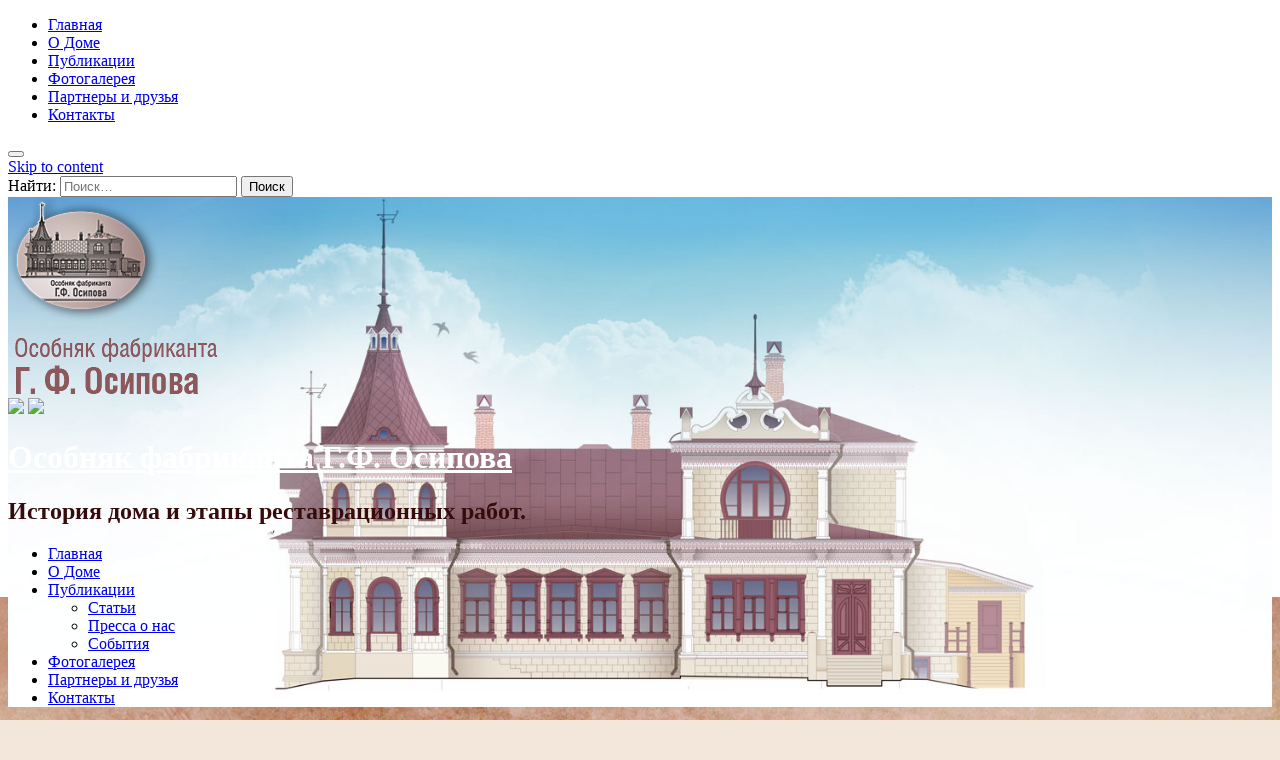

--- FILE ---
content_type: text/html; charset=UTF-8
request_url: http://domosipova.ru/page/4/
body_size: 56494
content:
<!DOCTYPE html>
<html lang="ru-RU">
<head>
<meta charset="UTF-8">
<meta name="viewport" content="width=device-width, initial-scale=1">
<link rel="profile" href="http://gmpg.org/xfn/11">
<link rel="pingback" href="http://domosipova.ru/xmlrpc.php">

<title>Особняк фабриканта  Г.Ф. Осипова &#8212; Страница 4 &#8212; История дома и этапы реставрационных работ.</title>

	<style type="text/css">
		#fancybox-close{right:-15px;top:-15px}
		div#fancybox-content{border-color:#FFFFFF}
				div#fancybox-outer{background-color:#FFFFFF}
			</style>

	<link rel="alternate" type="application/rss+xml" title="Особняк фабриканта  Г.Ф. Осипова &raquo; Лента" href="http://domosipova.ru/feed/" />
<link rel="alternate" type="application/rss+xml" title="Особняк фабриканта  Г.Ф. Осипова &raquo; Лента комментариев" href="http://domosipova.ru/comments/feed/" />
		<script type="text/javascript">
			window._wpemojiSettings = {"baseUrl":"https:\/\/s.w.org\/images\/core\/emoji\/72x72\/","ext":".png","source":{"concatemoji":"http:\/\/domosipova.ru\/wp-includes\/js\/wp-emoji-release.min.js?ver=4.5.32"}};
			!function(e,o,t){var a,n,r;function i(e){var t=o.createElement("script");t.src=e,t.type="text/javascript",o.getElementsByTagName("head")[0].appendChild(t)}for(r=Array("simple","flag","unicode8","diversity"),t.supports={everything:!0,everythingExceptFlag:!0},n=0;n<r.length;n++)t.supports[r[n]]=function(e){var t,a,n=o.createElement("canvas"),r=n.getContext&&n.getContext("2d"),i=String.fromCharCode;if(!r||!r.fillText)return!1;switch(r.textBaseline="top",r.font="600 32px Arial",e){case"flag":return r.fillText(i(55356,56806,55356,56826),0,0),3e3<n.toDataURL().length;case"diversity":return r.fillText(i(55356,57221),0,0),a=(t=r.getImageData(16,16,1,1).data)[0]+","+t[1]+","+t[2]+","+t[3],r.fillText(i(55356,57221,55356,57343),0,0),a!=(t=r.getImageData(16,16,1,1).data)[0]+","+t[1]+","+t[2]+","+t[3];case"simple":return r.fillText(i(55357,56835),0,0),0!==r.getImageData(16,16,1,1).data[0];case"unicode8":return r.fillText(i(55356,57135),0,0),0!==r.getImageData(16,16,1,1).data[0]}return!1}(r[n]),t.supports.everything=t.supports.everything&&t.supports[r[n]],"flag"!==r[n]&&(t.supports.everythingExceptFlag=t.supports.everythingExceptFlag&&t.supports[r[n]]);t.supports.everythingExceptFlag=t.supports.everythingExceptFlag&&!t.supports.flag,t.DOMReady=!1,t.readyCallback=function(){t.DOMReady=!0},t.supports.everything||(a=function(){t.readyCallback()},o.addEventListener?(o.addEventListener("DOMContentLoaded",a,!1),e.addEventListener("load",a,!1)):(e.attachEvent("onload",a),o.attachEvent("onreadystatechange",function(){"complete"===o.readyState&&t.readyCallback()})),(a=t.source||{}).concatemoji?i(a.concatemoji):a.wpemoji&&a.twemoji&&(i(a.twemoji),i(a.wpemoji)))}(window,document,window._wpemojiSettings);
		</script>
		<style type="text/css">
img.wp-smiley,
img.emoji {
	display: inline !important;
	border: none !important;
	box-shadow: none !important;
	height: 1em !important;
	width: 1em !important;
	margin: 0 .07em !important;
	vertical-align: -0.1em !important;
	background: none !important;
	padding: 0 !important;
}
</style>
<link rel='stylesheet' id='social-likes-classic-css'  href='http://domosipova.ru/wp-content/plugins/easy-vkontakte-connect/css/social-likes_classic.css?ver=4.5.32' type='text/css' media='all' />
<link rel='stylesheet' id='contact-form-7-css'  href='http://domosipova.ru/wp-content/plugins/contact-form-7/includes/css/styles.css?ver=4.3.1' type='text/css' media='all' />
<link rel='stylesheet' id='fancybox-css'  href='http://domosipova.ru/wp-content/plugins/fancybox-for-wordpress/fancybox/fancybox.css?ver=4.5.32' type='text/css' media='all' />
<link rel='stylesheet' id='bwg_frontend-css'  href='http://domosipova.ru/wp-content/plugins/photo-gallery/css/bwg_frontend.css?ver=1.3.13' type='text/css' media='all' />
<link rel='stylesheet' id='bwg_sumoselect-css'  href='http://domosipova.ru/wp-content/plugins/photo-gallery/css/sumoselect.css?ver=1.3.13' type='text/css' media='all' />
<link rel='stylesheet' id='bwg_font-awesome-css'  href='http://domosipova.ru/wp-content/plugins/photo-gallery/css/font-awesome/font-awesome.css?ver=4.6.3' type='text/css' media='all' />
<link rel='stylesheet' id='bwg_mCustomScrollbar-css'  href='http://domosipova.ru/wp-content/plugins/photo-gallery/css/jquery.mCustomScrollbar.css?ver=1.3.13' type='text/css' media='all' />
<link rel='stylesheet' id='evc-share-style-css'  href='http://domosipova.ru/wp-content/plugins/easy-vkontakte-connect/css/style-share.css?ver=4.5.32' type='text/css' media='all' />
<link rel='stylesheet' id='dashicons-css'  href='http://domosipova.ru/wp-includes/css/dashicons.min.css?ver=4.5.32' type='text/css' media='all' />
<link rel='stylesheet' id='freak-style-css'  href='http://domosipova.ru/wp-content/themes/freak/style.css?ver=4.5.32' type='text/css' media='all' />
<link rel='stylesheet' id='freak-title-font-css'  href='//fonts.googleapis.com/css?family=Bitter%3A100%2C300%2C400%2C700&#038;ver=4.5.32' type='text/css' media='all' />
<link rel='stylesheet' id='freak-body-font-css'  href='//fonts.googleapis.com/css?family=Roboto+Slab%3A100%2C300%2C400%2C700&#038;ver=4.5.32' type='text/css' media='all' />
<link rel='stylesheet' id='freak-fontawesome-style-css'  href='http://domosipova.ru/wp-content/themes/freak/assets/font-awesome/css/font-awesome.min.css?ver=4.5.32' type='text/css' media='all' />
<link rel='stylesheet' id='freak-nivo-style-css'  href='http://domosipova.ru/wp-content/themes/freak/assets/css/nivo-slider.css?ver=4.5.32' type='text/css' media='all' />
<link rel='stylesheet' id='freak-nivo-skin-style-css'  href='http://domosipova.ru/wp-content/themes/freak/assets/css/nivo-default/default.css?ver=4.5.32' type='text/css' media='all' />
<link rel='stylesheet' id='freak-bootstrap-style-css'  href='http://domosipova.ru/wp-content/themes/freak/assets/bootstrap/css/bootstrap.min.css?ver=4.5.32' type='text/css' media='all' />
<link rel='stylesheet' id='freak-hover-style-css'  href='http://domosipova.ru/wp-content/themes/freak/assets/css/hover.min.css?ver=4.5.32' type='text/css' media='all' />
<link rel='stylesheet' id='freak-slicknav-css'  href='http://domosipova.ru/wp-content/themes/freak/assets/css/slicknav.css?ver=4.5.32' type='text/css' media='all' />
<link rel='stylesheet' id='freak-fleximage-style-css'  href='http://domosipova.ru/wp-content/themes/freak/assets/css/jquery.flex-images.css?ver=4.5.32' type='text/css' media='all' />
<link rel='stylesheet' id='freak-main-theme-style-css'  href='http://domosipova.ru/wp-content/themes/freak/assets/css/main.css?ver=4.5.32' type='text/css' media='all' />
<link rel='stylesheet' id='__EPYT__style-css'  href='http://domosipova.ru/wp-content/plugins/youtube-embed-plus/styles/ytprefs.min.css?ver=13.2.0.1' type='text/css' media='all' />
<style id='__EPYT__style-inline-css' type='text/css'>

                .epyt-gallery-thumb {
                        width: 33.333%;
                }
                
</style>
<link rel='stylesheet' id='jetpack_css-css'  href='http://domosipova.ru/wp-content/plugins/jetpack/css/jetpack.css?ver=4.1.4' type='text/css' media='all' />
<link rel='stylesheet' id='easymedia_styles-css'  href='http://domosipova.ru/wp-content/plugins/easy-media-gallery/css/frontend.css?ver=4.5.32' type='text/css' media='all' />
<script type='text/javascript' src='http://domosipova.ru/wp-includes/js/jquery/jquery.js?ver=1.12.4'></script>
<script type='text/javascript' src='http://domosipova.ru/wp-includes/js/jquery/jquery-migrate.min.js?ver=1.4.1'></script>
<script type='text/javascript' src='http://domosipova.ru/wp-content/plugins/easy-vkontakte-connect/js/jquery.cookie.js'></script>
<script type='text/javascript' src='http://domosipova.ru/wp-content/plugins/fancybox-for-wordpress/fancybox/jquery.fancybox.js?ver=1.3.4'></script>
<script type='text/javascript' src='http://domosipova.ru/wp-content/plugins/fancybox-for-wordpress/js/jquery.mousewheel.3.0.4.pack.js?ver=3.0.4'></script>
<script type='text/javascript' src='http://domosipova.ru/wp-content/plugins/photo-gallery/js/bwg_frontend.js?ver=1.3.13'></script>
<script type='text/javascript'>
/* <![CDATA[ */
var bwg_objectsL10n = {"bwg_select_tag":"Select Tag."};
/* ]]> */
</script>
<script type='text/javascript' src='http://domosipova.ru/wp-content/plugins/photo-gallery/js/jquery.sumoselect.min.js?ver=1.3.13'></script>
<script type='text/javascript' src='http://domosipova.ru/wp-content/plugins/photo-gallery/js/jquery.mobile.js?ver=1.3.13'></script>
<script type='text/javascript' src='http://domosipova.ru/wp-content/plugins/photo-gallery/js/jquery.mCustomScrollbar.concat.min.js?ver=1.3.13'></script>
<script type='text/javascript' src='http://domosipova.ru/wp-content/plugins/photo-gallery/js/jquery.fullscreen-0.4.1.js?ver=0.4.1'></script>
<script type='text/javascript'>
/* <![CDATA[ */
var bwg_objectL10n = {"bwg_field_required":"field is required.","bwg_mail_validation":"\u042d\u0442\u043e \u043d\u0435\u043f\u0440\u0430\u0432\u0438\u043b\u044c\u043d\u044b\u0439 \u0430\u0434\u0440\u0435\u0441 \u044d\u043b\u0435\u043a\u0442\u0440\u043e\u043d\u043d\u043e\u0439 \u043f\u043e\u0447\u0442\u044b.","bwg_search_result":"\u041f\u043e \u0432\u0430\u0448\u0435\u043c\u0443 \u043f\u043e\u0438\u0441\u043a\u0443 \u0438\u0437\u043e\u0431\u0440\u0430\u0436\u0435\u043d\u0438\u0439 \u043d\u0435 \u043d\u0430\u0439\u0434\u0435\u043d\u043e"};
/* ]]> */
</script>
<script type='text/javascript' src='http://domosipova.ru/wp-content/plugins/photo-gallery/js/bwg_gallery_box.js?ver=1.3.13'></script>
<script type='text/javascript' src='http://domosipova.ru/wp-content/themes/freak/js/external.js?ver=4.5.32'></script>
<script type='text/javascript'>
/* <![CDATA[ */
var _EPYT_ = {"ajaxurl":"http:\/\/domosipova.ru\/wp-admin\/admin-ajax.php","security":"a6854c21e1","gallery_scrolloffset":"20","eppathtoscripts":"http:\/\/domosipova.ru\/wp-content\/plugins\/youtube-embed-plus\/scripts\/","eppath":"http:\/\/domosipova.ru\/wp-content\/plugins\/youtube-embed-plus\/","epresponsiveselector":"[\"iframe.__youtube_prefs__\",\"iframe[src*='youtube.com']\",\"iframe[src*='youtube-nocookie.com']\",\"iframe[data-ep-src*='youtube.com']\",\"iframe[data-ep-src*='youtube-nocookie.com']\",\"iframe[data-ep-gallerysrc*='youtube.com']\"]","epdovol":"1","version":"13.2.0.1","evselector":"iframe.__youtube_prefs__[src], iframe[src*=\"youtube.com\/embed\/\"], iframe[src*=\"youtube-nocookie.com\/embed\/\"]","ajax_compat":"","ytapi_load":"light","stopMobileBuffer":"1","vi_active":"","vi_js_posttypes":[]};
/* ]]> */
</script>
<script type='text/javascript' src='http://domosipova.ru/wp-content/plugins/youtube-embed-plus/scripts/ytprefs.min.js?ver=13.2.0.1'></script>
<link rel='https://api.w.org/' href='http://domosipova.ru/wp-json/' />
<link rel="EditURI" type="application/rsd+xml" title="RSD" href="http://domosipova.ru/xmlrpc.php?rsd" />
<link rel="wlwmanifest" type="application/wlwmanifest+xml" href="http://domosipova.ru/wp-includes/wlwmanifest.xml" /> 
<meta name="generator" content="WordPress 4.5.32" />
<link rel='shortlink' href='http://wp.me/74CHc' />

<!-- Fancybox for WordPress -->
<script type="text/javascript">
jQuery(function(){

jQuery.fn.getTitle = function() { // Copy the title of every IMG tag and add it to its parent A so that fancybox can show titles
	var arr = jQuery("a.fancybox");
	jQuery.each(arr, function() {
		var title = jQuery(this).children("img").attr("title");
		jQuery(this).attr('title',title);
	})
}

// Supported file extensions
var thumbnails = jQuery("a:has(img)").not(".nolightbox").filter( function() { return /\.(jpe?g|png|gif|bmp)$/i.test(jQuery(this).attr('href')) });

thumbnails.addClass("fancybox").attr("rel","fancybox").getTitle();
jQuery("a.fancybox").fancybox({
	'cyclic': false,
	'autoScale': true,
	'padding': 5,
	'opacity': true,
	'speedIn': 500,
	'speedOut': 500,
	'changeSpeed': 300,
	'overlayShow': true,
	'overlayOpacity': "0.3",
	'overlayColor': "#666666",
	'titleShow': true,
	'titlePosition': 'over',
	'enableEscapeButton': true,
	'showCloseButton': true,
	'showNavArrows': true,
	'hideOnOverlayClick': true,
	'hideOnContentClick': false,
	'width': 560,
	'height': 340,
	'transitionIn': "elastic",
	'transitionOut': "elastic",
	'centerOnScroll': true
});


})
</script>
<!-- END Fancybox for WordPress -->
<!-- <meta name="NextGEN" version="2.1.50" /> -->

<link rel='dns-prefetch' href='//v0.wordpress.com'>
<style type='text/css'>img#wpstats{display:none}</style><style id='custom-css-mods'>#masthead #site-logo img { transform-origin: left; }#masthead h1.site-title a { color: #ffffff; }#masthead h2.site-description { color: #350b0b; }#masthead { background-attachment: scroll;}#masthead #site-logo img { transform: scale(2); -webkit-transform: scale(2); -moz-transform: scale(2); -ms-transform: scale(2); }</style><link rel="stylesheet" type="text/css" media="screen,projection" href="http://domosipova.ru/wp-content/plugins/easy-media-gallery/css/styles/mediabox/Light.css" />

<!-- Easy Media Gallery Lite START (version 1.3.167)-->       
    
    <script type="text/javascript">
	/*<![CDATA[*/
	/* Easy Media Gallery */
    jQuery(document).ready(function($) {	
		var add = "easymedia";
jQuery('.da-thumbs a[rel!="easymedia"]').attr('rel', function (i, old) {
    return old ? old + ' ' + add : add; });		
    });
    /*]]>*/</script>

    <!--[if lt IE 9]>
<script src="http://domosipova.ru/wp-content/plugins/easy-media-gallery/includes/js/func/html5.js" type="text/javascript"></script>
<![endif]-->  


<!-- Easy Media Gallery Lite  END  -->   
    
		<style>
	#masthead {
			background-image: url(http://domosipova.ru/wp-content/uploads/2016/10/01_domosipova.jpg);
			background-size: cover;
			background-position-x: center;
			background-repeat: no-repeat;
		}
	</style>	
	<style type="text/css" id="custom-background-css">
body.custom-background { background-color: #f3e6db; background-image: url('http://domosipova.ru/wp-content/uploads/2016/10/fon33.jpg'); background-repeat: no-repeat; background-position: top center; background-attachment: scroll; }
</style>

<!-- Jetpack Open Graph Tags -->
<meta property="og:type" content="website" />
<meta property="og:title" content="Особняк фабриканта  Г.Ф. Осипова" />
<meta property="og:description" content="История дома и этапы реставрационных работ." />
<meta property="og:url" content="http://domosipova.ru/" />
<meta property="og:site_name" content="Особняк фабриканта  Г.Ф. Осипова" />
<meta property="og:image" content="https://s0.wp.com/i/blank.jpg" />
<meta property="og:locale" content="ru_RU" />
<style type="text/css">
    #overlay-sidebar {
      width: 380px;
      margin: 0 0 0 -190px;
    }
    #slide-sidebar {
      width: 380px;
      right:-423px; // width + 43px
      bottom: 20px;
    }
  </style><script type="text/javascript">
    var VKWidgetsGroup = [];
    var VKWidgetsComments = [];
    var VKWidgetsPolls = [];
    var VKWidgetsSubscribe = [];
    var VKWidgetsContactUs = [];
    var VKWidgets = [];
    
    var vkUnLock = [];
    var subscribeCookieExpires = 1;
    
    if (typeof ajaxurl == "undefined")
      ajaxurl = "http://domosipova.ru/wp-admin/admin-ajax.php";
  
    oTimeout = 5000;
    oScreens = 0.75;
    oCookieExpires = 365;
    oAction = "timeout";
    oSensitivity = 20;
    oTop = "40px";

    sTimeout = 5000;
    sScreens = 0.75;
    sCookieExpires = 365;
    sAction = "scroll";
    sSensitivity = 20;
    sSpeed = 800;
        
  </script><script type="text/javascript">evc_post_id = false; </script><link rel='stylesheet' id='glg-photobox-style-css'  href='http://domosipova.ru/wp-content/plugins/gallery-lightbox-slider/css/photobox/photobox.css?ver=1.0.0.29' type='text/css' media='' />
<link rel='stylesheet' id='icp-carousel-theme-css'  href='http://domosipova.ru/wp-content/plugins/image-carousel/css/jquery.bxslider.css?ver=1.0.0.21' type='text/css' media='' />
</head>

<body class="home blog paged custom-background paged-4">


<nav id="mobile-static-menu">
	<div class="menu"><ul><li ><a href="http://domosipova.ru/">Главная</a></li><li class="page_item page-item-12"><a href="http://domosipova.ru/o-dome/">О Доме</a></li><li class="page_item page-item-14"><a href="http://domosipova.ru/publikacii/">Публикации</a></li><li class="page_item page-item-18"><a href="http://domosipova.ru/fotogalereya/">Фотогалерея</a></li><li class="page_item page-item-20"><a href="http://domosipova.ru/partnery/">Партнеры и друзья</a></li><li class="page_item page-item-22"><a href="http://domosipova.ru/contact/">Контакты</a></li></ul></div>
</nav>

	<button class="mobile-toggle-button"><i class="fa fa-bars"></i></button>
<div id="page" class="hfeed site">
	<a class="skip-link screen-reader-text" href="#content">Skip to content</a>
	<div id="jumbosearch">
		<span class="fa fa-remove closeicon"></span>
		<div class="form">
			<form role="search" method="get" class="search-form" action="http://domosipova.ru/">
				<label>
					<span class="screen-reader-text">Найти:</span>
					<input type="search" class="search-field" placeholder="Поиск&hellip;" value="" name="s" />
				</label>
				<input type="submit" class="search-submit" value="Поиск" />
			</form>		</div>
	</div>	
	
	
	

	<header id="masthead" class="site-header header-medium search-disabled" role="banner" >
		<div class="layer">
			<div class="container">
			



                                <div class="site-branding">
										<div class="site-logosss">
						<a href="http://domosipova.ru/"><img src="http://domosipova.ru/wp-content/uploads/2016/10/logotip.png"></a>
					</div>


<div class="social-icons">
						<a href="https://www.facebook.com/login.php?next=https%3A%2F%2Fwww.facebook.com%2Fgroups%2F186127108400162%2F"><img src="http://domosipova.ru/wp-content/themes/freak/assets/social/facebook.png"></i></a>
		<a href="https://vk.com/public109134333"><img src="http://domosipova.ru/wp-content/themes/freak/assets/social/twitter.png"></i></a>
		 
				</div>


										<div id="text-title-desc">
					<h1 class="site-title title-font"><a href="http://domosipova.ru/" rel="home">Особняк фабриканта  Г.Ф. Осипова</a></h1>
					<h2 class="site-description">История дома и этапы реставрационных работ.</h2>
					</div>
				</div>	
				
				
				
					
			</div>	<!--container-->
			
			<div id="top-bar">
				<div class="container">
					<nav id="top-menu">
						<div class="menu-mainmenu-container"><ul id="menu-mainmenu" class="menu"><li id="menu-item-239" class="menu-item menu-item-type-custom menu-item-object-custom current-menu-item menu-item-home menu-item-239"><a href="http://domosipova.ru/">Главная</a></li>
<li id="menu-item-115" class="menu-item menu-item-type-post_type menu-item-object-page menu-item-115"><a href="http://domosipova.ru/o-dome/">О Доме</a></li>
<li id="menu-item-112" class="menu-item menu-item-type-post_type menu-item-object-page menu-item-has-children menu-item-112"><a href="http://domosipova.ru/publikacii/">Публикации</a>
<ul class="sub-menu">
	<li id="menu-item-124" class="menu-item menu-item-type-taxonomy menu-item-object-category menu-item-124"><a href="http://domosipova.ru/category/stati/">Статьи</a></li>
	<li id="menu-item-123" class="menu-item menu-item-type-taxonomy menu-item-object-category menu-item-123"><a href="http://domosipova.ru/category/pressa-o-nas/">Пресса о нас</a></li>
	<li id="menu-item-116" class="menu-item menu-item-type-taxonomy menu-item-object-category menu-item-116"><a href="http://domosipova.ru/category/sobutia/">События</a></li>
</ul>
</li>
<li id="menu-item-111" class="menu-item menu-item-type-post_type menu-item-object-page menu-item-111"><a href="http://domosipova.ru/fotogalereya/">Фотогалерея</a></li>
<li id="menu-item-110" class="menu-item menu-item-type-post_type menu-item-object-page menu-item-110"><a href="http://domosipova.ru/partnery/">Партнеры и друзья</a></li>
<li id="menu-item-109" class="menu-item menu-item-type-post_type menu-item-object-page menu-item-109"><a href="http://domosipova.ru/contact/">Контакты</a></li>
</ul></div>					</nav>
				</div>
			</div>
		</div>	
<link href='https://fonts.googleapis.com/css?family=Press+Start+2P&subset=latin,cyrillic' rel='stylesheet' type='text/css'>

	</header><!-- #masthead -->
	
	
		   		
	<div class="mega-container" >
			
		<div id="content" class="site-content container">
	<div id="primary" class="content-areas col-md-12">
		<main id="main" class="site-main" role="main">

		
						
				
<article id="post-6153" class="col-md-12 col-sm-12 grid freak post-6153 post type-post status-publish format-standard has-post-thumbnail hentry category-stati tag-dnevnik-restavratsii">

		<div class="featured-thumb col-md-5 col-sm-4">
				
				<a href="http://domosipova.ru/zakonchili-shtukaturit/" title="Закончили штукатурить."><img width="542" height="410" src="http://domosipova.ru/wp-content/uploads/2024/10/IMG_6750-542x410.jpg" class="attachment-freak-thumb size-freak-thumb wp-post-image" alt="IMG_6750" /></a>
						<div class="postedon">
				<div class="date">Окт 4</div>
				<div class="author"><a href="http://domosipova.ru/author/admin/" title="Записи admin" rel="author">admin</a></div>
			</div>	
		</div><!--.featured-thumb-->
			
		<div class="out-thumb col-md-7 col-sm-8">
			<header class="entry-header">
				<h1 class="entry-title title-font"><a class="hvr-underline-reveal" href="http://domosipova.ru/zakonchili-shtukaturit/" rel="bookmark">Закончили штукатурить.</a></h1>
				<span class="entry-excerpt"><p>Вот и завершили всё запланированное (на этот год) по оштукатуриванию стен.  Башню пока трогать не стали, с ней нужны ещё работы.  По периметру башню опоясывал ещё балкон, утраченный предположительно в 30х годах. Но в земле был обнаружен его фундамент. Так что поэтому ещё предстоят отдельные работы. На данный момент идёт вычинка цоколя. Реставрируются выкрошенные участки&#8230;</p>
</span>
				<span class="readmore"><a class="hvr-underline-from-center" href="http://domosipova.ru/zakonchili-shtukaturit/">Подробнее...</a></span>
			</header><!-- .entry-header -->
		</div><!--.out-thumb-->
			
		
		
</article><!-- #post-## -->
			
				
<article id="post-6135" class="col-md-12 col-sm-12 grid freak post-6135 post type-post status-publish format-standard has-post-thumbnail hentry category-stati tag-dnevnik-restavratsii">

		<div class="featured-thumb col-md-5 col-sm-4">
				
				<a href="http://domosipova.ru/6135-2/" title=""><img width="542" height="410" src="http://domosipova.ru/wp-content/uploads/image_carousel_thumbs/IMG_6731-542x410-qtk6aurij3mbgtj7v7yb0psdcmdcblhyqa6qy1sdhg.jpg" class="attachment-freak-thumb size-freak-thumb wp-post-image" alt="IMG_6731" /></a>
						<div class="postedon">
				<div class="date">Сен 6</div>
				<div class="author"><a href="http://domosipova.ru/author/admin/" title="Записи admin" rel="author">admin</a></div>
			</div>	
		</div><!--.featured-thumb-->
			
		<div class="out-thumb col-md-7 col-sm-8">
			<header class="entry-header">
				<h1 class="entry-title title-font"><a class="hvr-underline-reveal" href="http://domosipova.ru/6135-2/" rel="bookmark"></a></h1>
				<span class="entry-excerpt"><p>Последние дни лета выдались сухими и тёплыми, что способствует оштукатуриванию. Уже осталось не так много, всего несколько стен на заднем дворе. Там много окон, а значит меньше площади и быстрее продвигается работа. Хочется успеть до начала осенних дождей&#8230; И немного видео&#8230;</p>
</span>
				<span class="readmore"><a class="hvr-underline-from-center" href="http://domosipova.ru/6135-2/">Подробнее...</a></span>
			</header><!-- .entry-header -->
		</div><!--.out-thumb-->
			
		
		
</article><!-- #post-## -->
			
				
<article id="post-6117" class="col-md-12 col-sm-12 grid freak post-6117 post type-post status-publish format-standard has-post-thumbnail hentry category-stati tag-dnevnik-restavratsii">

		<div class="featured-thumb col-md-5 col-sm-4">
				
				<a href="http://domosipova.ru/6117-2/" title=""><img width="542" height="410" src="http://domosipova.ru/wp-content/uploads/image_carousel_thumbs/IMG_6694-542x410-qs24t4xs5j9j8n84y15srhni9td4w6m63rmfrver7o.jpg" class="attachment-freak-thumb size-freak-thumb wp-post-image" alt="IMG_6694" /></a>
						<div class="postedon">
				<div class="date">Авг 3</div>
				<div class="author"><a href="http://domosipova.ru/author/admin/" title="Записи admin" rel="author">admin</a></div>
			</div>	
		</div><!--.featured-thumb-->
			
		<div class="out-thumb col-md-7 col-sm-8">
			<header class="entry-header">
				<h1 class="entry-title title-font"><a class="hvr-underline-reveal" href="http://domosipova.ru/6117-2/" rel="bookmark"></a></h1>
				<span class="entry-excerpt"><p>Особняк преображается и всё больше становится похож на тот, которым он был на момент постройки. Уже оштукатурен весь 2й этаж. По ходу дела оформляются места (на углах) для установки пилястр. Цементная штукатурка наносится в 2-а слоя. Первый слой заполняет пространство обрешётки , а второй (финишный) наносится после высыхания 1го и сразу пока не высох, проводят рустовку. После&#8230;</p>
</span>
				<span class="readmore"><a class="hvr-underline-from-center" href="http://domosipova.ru/6117-2/">Подробнее...</a></span>
			</header><!-- .entry-header -->
		</div><!--.out-thumb-->
			
		
		
</article><!-- #post-## -->
			
				
<article id="post-6104" class="col-md-12 col-sm-12 grid freak post-6104 post type-post status-publish format-standard has-post-thumbnail hentry category-stati">

		<div class="featured-thumb col-md-5 col-sm-4">
				
				<a href="http://domosipova.ru/6104-2/" title=""><img width="542" height="410" src="http://domosipova.ru/wp-content/uploads/image_carousel_thumbs/IMG_6680-542x410-qqlwwoig69aqg11yx0f5nwp8vw04s8rx4eq449ys78.jpg" class="attachment-freak-thumb size-freak-thumb wp-post-image" alt="IMG_6680" /></a>
						<div class="postedon">
				<div class="date">Июл 4</div>
				<div class="author"><a href="http://domosipova.ru/author/admin/" title="Записи admin" rel="author">admin</a></div>
			</div>	
		</div><!--.featured-thumb-->
			
		<div class="out-thumb col-md-7 col-sm-8">
			<header class="entry-header">
				<h1 class="entry-title title-font"><a class="hvr-underline-reveal" href="http://domosipova.ru/6104-2/" rel="bookmark"></a></h1>
				<span class="entry-excerpt"><p>Продолжается финишное оштукатуривание особняка. Места под кровлей оставлены для подзоров, а на углах для пилястр. По времени на одну стену уходит около недели. Уже почти закончили со 2-м этажом, осталось доделать всего 1-ну стену. &nbsp; На 1-м этаже также начали прибивать дранку (готовить стену к штукатурке). Стоит жара, поэтому работа идёт по тем стенам, на&#8230;</p>
</span>
				<span class="readmore"><a class="hvr-underline-from-center" href="http://domosipova.ru/6104-2/">Подробнее...</a></span>
			</header><!-- .entry-header -->
		</div><!--.out-thumb-->
			
		
		
</article><!-- #post-## -->
			
				
<article id="post-6079" class="col-md-12 col-sm-12 grid freak post-6079 post type-post status-publish format-standard has-post-thumbnail hentry category-stati tag-dnevnik-restavratsii">

		<div class="featured-thumb col-md-5 col-sm-4">
				
				<a href="http://domosipova.ru/oshtukaturivanie-nachalo-rabot/" title="Оштукатуривание. Начало работ."><img width="542" height="410" src="http://domosipova.ru/wp-content/uploads/image_carousel_thumbs/IMG_6658-542x410-qpcuisv5961wf8up88yvdxfcwt5b8ohfe5b9s2y150.jpg" class="attachment-freak-thumb size-freak-thumb wp-post-image" alt="IMG_6658" /></a>
						<div class="postedon">
				<div class="date">Июн 9</div>
				<div class="author"><a href="http://domosipova.ru/author/admin/" title="Записи admin" rel="author">admin</a></div>
			</div>	
		</div><!--.featured-thumb-->
			
		<div class="out-thumb col-md-7 col-sm-8">
			<header class="entry-header">
				<h1 class="entry-title title-font"><a class="hvr-underline-reveal" href="http://domosipova.ru/oshtukaturivanie-nachalo-rabot/" rel="bookmark">Оштукатуривание. Начало работ.</a></h1>
				<span class="entry-excerpt"><p>С наступлением лета и тёплой, сухой погоды, был начат один из важнейших этапов реставрации особняка &#8212; финишное оштукатуривание. Начали со 2-го этажа. На текущий момент уже оштукатурено 2-е стены. Как видно на фото, по штукатурке ещё проводится рустовка (имитация кирпичных блоков). Все работы ведутся строго в соответствии с оригиналом, как и было при первоначальном строительстве&#8230;</p>
</span>
				<span class="readmore"><a class="hvr-underline-from-center" href="http://domosipova.ru/oshtukaturivanie-nachalo-rabot/">Подробнее...</a></span>
			</header><!-- .entry-header -->
		</div><!--.out-thumb-->
			
		
		
</article><!-- #post-## -->
			
			<div class="pagination"><div><ul><li><span>4 of 52</span></li><li><a class="prev page-numbers" href="http://domosipova.ru/page/3/">&larr; Ранее</a></li><li><a class='page-numbers' href='http://domosipova.ru/page/1/'>1</a></li><li><a class='page-numbers' href='http://domosipova.ru/page/2/'>2</a></li><li><a class='page-numbers' href='http://domosipova.ru/page/3/'>3</a></li><li><span class='page-numbers current'>4</span></li><li><a class='page-numbers' href='http://domosipova.ru/page/5/'>5</a></li><li><a class='page-numbers' href='http://domosipova.ru/page/6/'>6</a></li><li><span class="page-numbers dots">&hellip;</span></li><li><a class='page-numbers' href='http://domosipova.ru/page/52/'>52</a></li><li><a class="next page-numbers" href="http://domosipova.ru/page/5/">Далее &rarr;</a></li></ul></div></div>
		
		</main><!-- #main -->
	</div><!-- #primary -->


	</div><!-- #content -->

	 </div><!--.mega-container-->
 	 <div id="footer-sidebar" class="widget-area">
	 	<div class="container">
		 						<div class="footer-column col-md-3 col-sm-6"> 
						<aside id="text-2" class="widget widget_text"><h1 class="widget-title title-font">Контакты</h1>			<div class="textwidget">Брянская область, 
город Новозыбков, 
улица Коммунистическая, дом 70.
индекс 243020
+7-962-142-22-33
info@domosipova.ru
</div>
		</aside> 
					</div> 
									<div class="footer-column col-md-3 col-sm-6"> <aside id="text-5" class="widget widget_text"><h1 class="widget-title title-font">Помочь с реставрацией</h1>			<div class="textwidget">Помочь с реставрацией можно на карту нашей дочери Анны в Сбербанке <br> <b>5336 6903 7855 5025
</b>
</div>
		</aside> 
					</div>
									<div class="footer-column col-md-3 col-sm-6"> 	        <aside id="wp-cumulus" class="widget wp_cumulus_widget">				<h1 class="widget-title title-font">Облако тегов</h1>				<script type="text/javascript" src="http://domosipova.ru/wp-content/plugins/wp-cumulus/swfobject.js"></script><div id="wpcumuluswidgetcontent"><p style="display:none"><a href='http://domosipova.ru/tag/video-obzor/' class='tag-link-33 tag-link-position-1' title='1 запись' style='font-size: 8pt;'>Видео обзор</a>
<a href='http://domosipova.ru/tag/dnevnik-restavratsii/' class='tag-link-17 tag-link-position-2' title='204 записи' style='font-size: 22pt;'>Дневник реставрации</a>
<a href='http://domosipova.ru/tag/dom-osipova-09-04-2010/' class='tag-link-14 tag-link-position-3' title='1 запись' style='font-size: 8pt;'>Дом Осипова 09.04.2010</a>
<a href='http://domosipova.ru/tag/zagadki-doma/' class='tag-link-28 tag-link-position-4' title='8 записей' style='font-size: 12.52736318408pt;'>Загадки дома</a>
<a href='http://domosipova.ru/tag/interesnyie-nahodki/' class='tag-link-20 tag-link-position-5' title='20 записей' style='font-size: 15.10447761194pt;'>Интересные находки</a>
<a href='http://domosipova.ru/tag/komnatyi/' class='tag-link-22 tag-link-position-6' title='3 записи' style='font-size: 10.089552238806pt;'>Комнаты</a>
<a href='http://domosipova.ru/tag/o-nashem-proekte-v-smi/' class='tag-link-25 tag-link-position-7' title='9 записей' style='font-size: 12.875621890547pt;'>О нашем проекте в СМИ</a>
<a href='http://domosipova.ru/tag/otvetyi-na-voprosyi/' class='tag-link-26 tag-link-position-8' title='1 запись' style='font-size: 8pt;'>Ответы на вопросы</a>
<a href='http://domosipova.ru/tag/puteshestvie-po-domu-osipovyih/' class='tag-link-23 tag-link-position-9' title='8 записей' style='font-size: 12.52736318408pt;'>Путешествие по дому Осиповых</a>
<a href='http://domosipova.ru/tag/semya-osipovyih/' class='tag-link-30 tag-link-position-10' title='2 записи' style='font-size: 9.2537313432836pt;'>Семья Осиповых</a>
<a href='http://domosipova.ru/tag/sovetskie-etiketki/' class='tag-link-16 tag-link-position-11' title='1 запись' style='font-size: 8pt;'>Советские этикетки</a>
<a href='http://domosipova.ru/tag/trudnosti/' class='tag-link-31 tag-link-position-12' title='3 записи' style='font-size: 10.089552238806pt;'>Трудности</a>
<a href='http://domosipova.ru/tag/ekskursii/' class='tag-link-27 tag-link-position-13' title='2 записи' style='font-size: 9.2537313432836pt;'>Экскурсии</a>
<a href='http://domosipova.ru/tag/pechi/' class='tag-link-29 tag-link-position-14' title='1 запись' style='font-size: 8pt;'>печи</a></p><p>Облако тегов плагина WP Cumulus (<a href="http://www.wordpressplugins.ru/">русская версия плагина</a>) требует для просмотра <noindex><a href="http://www.adobe.com/go/getflashplayer" target="_blank" rel="nofollow">Flash Player 9</a></noindex> или выше.</p></div><script type="text/javascript">var rnumber = Math.floor(Math.random()*9999999);var widget_so = new SWFObject("http://domosipova.ru/wp-content/plugins/wp-cumulus/tagcloud.swf?r="+rnumber, "tagcloudflash", "160", "160", "9", "#F7F7F7");widget_so.addParam("allowScriptAccess", "always");widget_so.addVariable("tcolor", "0x333333");widget_so.addVariable("tspeed", "100");widget_so.addVariable("distr", "true");widget_so.addVariable("mode", "tags");widget_so.addVariable("tagcloud", "%3Ctags%3E%3Ca+href%3D%27http%3A%2F%2Fdomosipova.ru%2Ftag%2Fvideo-obzor%2F%27+class%3D%27tag-link-33+tag-link-position-1%27+title%3D%271+%D0%B7%D0%B0%D0%BF%D0%B8%D1%81%D1%8C%27+style%3D%27font-size%3A+8pt%3B%27%3E%D0%92%D0%B8%D0%B4%D0%B5%D0%BE+%D0%BE%D0%B1%D0%B7%D0%BE%D1%80%3C%2Fa%3E%0A%3Ca+href%3D%27http%3A%2F%2Fdomosipova.ru%2Ftag%2Fdnevnik-restavratsii%2F%27+class%3D%27tag-link-17+tag-link-position-2%27+title%3D%27204+%D0%B7%D0%B0%D0%BF%D0%B8%D1%81%D0%B8%27+style%3D%27font-size%3A+22pt%3B%27%3E%D0%94%D0%BD%D0%B5%D0%B2%D0%BD%D0%B8%D0%BA+%D1%80%D0%B5%D1%81%D1%82%D0%B0%D0%B2%D1%80%D0%B0%D1%86%D0%B8%D0%B8%3C%2Fa%3E%0A%3Ca+href%3D%27http%3A%2F%2Fdomosipova.ru%2Ftag%2Fdom-osipova-09-04-2010%2F%27+class%3D%27tag-link-14+tag-link-position-3%27+title%3D%271+%D0%B7%D0%B0%D0%BF%D0%B8%D1%81%D1%8C%27+style%3D%27font-size%3A+8pt%3B%27%3E%D0%94%D0%BE%D0%BC+%D0%9E%D1%81%D0%B8%D0%BF%D0%BE%D0%B2%D0%B0+09.04.2010%3C%2Fa%3E%0A%3Ca+href%3D%27http%3A%2F%2Fdomosipova.ru%2Ftag%2Fzagadki-doma%2F%27+class%3D%27tag-link-28+tag-link-position-4%27+title%3D%278+%D0%B7%D0%B0%D0%BF%D0%B8%D1%81%D0%B5%D0%B9%27+style%3D%27font-size%3A+12.52736318408pt%3B%27%3E%D0%97%D0%B0%D0%B3%D0%B0%D0%B4%D0%BA%D0%B8+%D0%B4%D0%BE%D0%BC%D0%B0%3C%2Fa%3E%0A%3Ca+href%3D%27http%3A%2F%2Fdomosipova.ru%2Ftag%2Finteresnyie-nahodki%2F%27+class%3D%27tag-link-20+tag-link-position-5%27+title%3D%2720+%D0%B7%D0%B0%D0%BF%D0%B8%D1%81%D0%B5%D0%B9%27+style%3D%27font-size%3A+15.10447761194pt%3B%27%3E%D0%98%D0%BD%D1%82%D0%B5%D1%80%D0%B5%D1%81%D0%BD%D1%8B%D0%B5+%D0%BD%D0%B0%D1%85%D0%BE%D0%B4%D0%BA%D0%B8%3C%2Fa%3E%0A%3Ca+href%3D%27http%3A%2F%2Fdomosipova.ru%2Ftag%2Fkomnatyi%2F%27+class%3D%27tag-link-22+tag-link-position-6%27+title%3D%273+%D0%B7%D0%B0%D0%BF%D0%B8%D1%81%D0%B8%27+style%3D%27font-size%3A+10.089552238806pt%3B%27%3E%D0%9A%D0%BE%D0%BC%D0%BD%D0%B0%D1%82%D1%8B%3C%2Fa%3E%0A%3Ca+href%3D%27http%3A%2F%2Fdomosipova.ru%2Ftag%2Fo-nashem-proekte-v-smi%2F%27+class%3D%27tag-link-25+tag-link-position-7%27+title%3D%279+%D0%B7%D0%B0%D0%BF%D0%B8%D1%81%D0%B5%D0%B9%27+style%3D%27font-size%3A+12.875621890547pt%3B%27%3E%D0%9E+%D0%BD%D0%B0%D1%88%D0%B5%D0%BC+%D0%BF%D1%80%D0%BE%D0%B5%D0%BA%D1%82%D0%B5+%D0%B2+%D0%A1%D0%9C%D0%98%3C%2Fa%3E%0A%3Ca+href%3D%27http%3A%2F%2Fdomosipova.ru%2Ftag%2Fotvetyi-na-voprosyi%2F%27+class%3D%27tag-link-26+tag-link-position-8%27+title%3D%271+%D0%B7%D0%B0%D0%BF%D0%B8%D1%81%D1%8C%27+style%3D%27font-size%3A+8pt%3B%27%3E%D0%9E%D1%82%D0%B2%D0%B5%D1%82%D1%8B+%D0%BD%D0%B0+%D0%B2%D0%BE%D0%BF%D1%80%D0%BE%D1%81%D1%8B%3C%2Fa%3E%0A%3Ca+href%3D%27http%3A%2F%2Fdomosipova.ru%2Ftag%2Fputeshestvie-po-domu-osipovyih%2F%27+class%3D%27tag-link-23+tag-link-position-9%27+title%3D%278+%D0%B7%D0%B0%D0%BF%D0%B8%D1%81%D0%B5%D0%B9%27+style%3D%27font-size%3A+12.52736318408pt%3B%27%3E%D0%9F%D1%83%D1%82%D0%B5%D1%88%D0%B5%D1%81%D1%82%D0%B2%D0%B8%D0%B5+%D0%BF%D0%BE+%D0%B4%D0%BE%D0%BC%D1%83+%D0%9E%D1%81%D0%B8%D0%BF%D0%BE%D0%B2%D1%8B%D1%85%3C%2Fa%3E%0A%3Ca+href%3D%27http%3A%2F%2Fdomosipova.ru%2Ftag%2Fsemya-osipovyih%2F%27+class%3D%27tag-link-30+tag-link-position-10%27+title%3D%272+%D0%B7%D0%B0%D0%BF%D0%B8%D1%81%D0%B8%27+style%3D%27font-size%3A+9.2537313432836pt%3B%27%3E%D0%A1%D0%B5%D0%BC%D1%8C%D1%8F+%D0%9E%D1%81%D0%B8%D0%BF%D0%BE%D0%B2%D1%8B%D1%85%3C%2Fa%3E%0A%3Ca+href%3D%27http%3A%2F%2Fdomosipova.ru%2Ftag%2Fsovetskie-etiketki%2F%27+class%3D%27tag-link-16+tag-link-position-11%27+title%3D%271+%D0%B7%D0%B0%D0%BF%D0%B8%D1%81%D1%8C%27+style%3D%27font-size%3A+8pt%3B%27%3E%D0%A1%D0%BE%D0%B2%D0%B5%D1%82%D1%81%D0%BA%D0%B8%D0%B5+%D1%8D%D1%82%D0%B8%D0%BA%D0%B5%D1%82%D0%BA%D0%B8%3C%2Fa%3E%0A%3Ca+href%3D%27http%3A%2F%2Fdomosipova.ru%2Ftag%2Ftrudnosti%2F%27+class%3D%27tag-link-31+tag-link-position-12%27+title%3D%273+%D0%B7%D0%B0%D0%BF%D0%B8%D1%81%D0%B8%27+style%3D%27font-size%3A+10.089552238806pt%3B%27%3E%D0%A2%D1%80%D1%83%D0%B4%D0%BD%D0%BE%D1%81%D1%82%D0%B8%3C%2Fa%3E%0A%3Ca+href%3D%27http%3A%2F%2Fdomosipova.ru%2Ftag%2Fekskursii%2F%27+class%3D%27tag-link-27+tag-link-position-13%27+title%3D%272+%D0%B7%D0%B0%D0%BF%D0%B8%D1%81%D0%B8%27+style%3D%27font-size%3A+9.2537313432836pt%3B%27%3E%D0%AD%D0%BA%D1%81%D0%BA%D1%83%D1%80%D1%81%D0%B8%D0%B8%3C%2Fa%3E%0A%3Ca+href%3D%27http%3A%2F%2Fdomosipova.ru%2Ftag%2Fpechi%2F%27+class%3D%27tag-link-29+tag-link-position-14%27+title%3D%271+%D0%B7%D0%B0%D0%BF%D0%B8%D1%81%D1%8C%27+style%3D%27font-size%3A+8pt%3B%27%3E%D0%BF%D0%B5%D1%87%D0%B8%3C%2Fa%3E%3C%2Ftags%3E");widget_so.write("wpcumuluswidgetcontent");</script>	        </aside>		<aside id="text-3" class="widget widget_text">			<div class="textwidget"><!-- Yandex.Metrika counter -->
<script type="text/javascript">
(function (d, w, c) {
    (w[c] = w[c] || []).push(function() {
        try {
            w.yaCounter36225025 = new Ya.Metrika({id:36225025,
                    webvisor:true,
                    clickmap:true,
                    trackLinks:true,
                    accurateTrackBounce:true});
        } catch(e) { }
    });

    var n = d.getElementsByTagName("script")[0],
        s = d.createElement("script"),
        f = function () { n.parentNode.insertBefore(s, n); };
    s.type = "text/javascript";
    s.async = true;
    s.src = (d.location.protocol == "https:" ? "https:" : "http:") + "//mc.yandex.ru/metrika/watch.js";

    if (w.opera == "[object Opera]") {
        d.addEventListener("DOMContentLoaded", f, false);
    } else { f(); }
})(document, window, "yandex_metrika_callbacks");
</script>
<noscript><div><img src="//mc.yandex.ru/watch/36225025" style="position:absolute; left:-9999px;" alt="" /></div></noscript>
<!-- /Yandex.Metrika counter --></div>
		</aside> 
					</div>
								
	 	</div>
	 </div>	<!--#footer-sidebar-->	

	<footer id="colophon" class="site-footer" role="contentinfo">
		<div class="site-info container">
			Theme Designed by <a href="http://web-lime.com" rel="designer">Web-lime</a>.			<span class="sep"></span>
			&copy; 2026 Особняк фабриканта  Г.Ф. Осипова. All Rights Reserved. 		</div><!-- .site-info -->
	</footer><!-- #colophon -->
	
</div><!-- #page -->


<!-- ngg_resource_manager_marker --><script type='text/javascript' src='http://domosipova.ru/wp-content/plugins/easy-vkontakte-connect/js/evc-share.js'></script>
<script type='text/javascript' src='http://domosipova.ru/wp-content/plugins/easy-vkontakte-connect/js/social-likes.min.js?ver=3.0.4'></script>
<script type='text/javascript' src='http://domosipova.ru/wp-content/plugins/jetpack/modules/shortcodes/js/jquery.cycle.js?ver=2.9999.8'></script>
<script type='text/javascript'>
/* <![CDATA[ */
var jetpackSlideshowSettings = {"spinner":"http:\/\/domosipova.ru\/wp-content\/plugins\/jetpack\/modules\/shortcodes\/img\/slideshow-loader.gif"};
/* ]]> */
</script>
<script type='text/javascript' src='http://domosipova.ru/wp-content/plugins/jetpack/modules/shortcodes/js/slideshow-shortcode.js?ver=20121214.1'></script>
<script type='text/javascript' src='http://domosipova.ru/wp-content/plugins/contact-form-7/includes/js/jquery.form.min.js?ver=3.51.0-2014.06.20'></script>
<script type='text/javascript'>
/* <![CDATA[ */
var _wpcf7 = {"loaderUrl":"http:\/\/domosipova.ru\/wp-content\/plugins\/contact-form-7\/images\/ajax-loader.gif","recaptchaEmpty":"Please verify that you are not a robot.","sending":"\u041e\u0442\u043f\u0440\u0430\u0432\u043a\u0430..."};
/* ]]> */
</script>
<script type='text/javascript' src='http://domosipova.ru/wp-content/plugins/contact-form-7/includes/js/scripts.js?ver=4.3.1'></script>
<script type='text/javascript' src='http://s0.wp.com/wp-content/js/devicepx-jetpack.js?ver=202603'></script>
<script type='text/javascript' src='http://s.gravatar.com/js/gprofiles.js?ver=2026Janaa'></script>
<script type='text/javascript'>
/* <![CDATA[ */
var WPGroHo = {"my_hash":""};
/* ]]> */
</script>
<script type='text/javascript' src='http://domosipova.ru/wp-content/plugins/jetpack/modules/wpgroho.js?ver=4.5.32'></script>
<script type='text/javascript' src='http://domosipova.ru/wp-content/themes/freak/js/navigation.js?ver=20120206'></script>
<script type='text/javascript' src='http://domosipova.ru/wp-content/themes/freak/js/skip-link-focus-fix.js?ver=20130115'></script>
<script type='text/javascript' src='http://domosipova.ru/wp-content/themes/freak/js/custom.js?ver=1'></script>
<script type='text/javascript' src='http://domosipova.ru/wp-content/plugins/youtube-embed-plus/scripts/fitvids.min.js?ver=13.2.0.1'></script>
<script type='text/javascript' src='http://domosipova.ru/wp-includes/js/wp-embed.min.js?ver=4.5.32'></script>
<script type='text/javascript' src='http://domosipova.ru/wp-content/plugins/gallery-lightbox-slider/js/jquery/photobox/jquery.photobox.js?ver=1.0.0.29'></script>
<script type='text/javascript' src='http://domosipova.ru/wp-content/plugins/image-carousel/js/jquery/jquery.bxslider.js?ver=1.0.0.21'></script>
<script type='text/javascript' src='http://domosipova.ru/wp-content/plugins/image-carousel/js/jquery/jquery.easing.1.3.js?ver=1.0.0.21'></script>
	<div id="vk_api_transport"></div>
	<script type="text/javascript">
		/* <![CDATA[ */
		function async_load(u, id) {
			if (!gid(id)) {
				s = "script", d = document,
					o = d.createElement(s);
				o.type = 'text/javascript';
				o.id = id;
				o.async = true;
				o.src = u;
				// Creating scripts on page
				x = d.getElementsByTagName(s)[0];
				x.parentNode.insertBefore(o, x);
			}
		}

		function gid(id) {
			return document.getElementById(id);
		}

		window.onload = function () {
			async_load("//vk.com/js/api/openapi.js", "id-vkontakte");//vkontakte
		};

		// Инициализация vkontakte
		window.vkAsyncInit = function () {
			//console.log(VKWidgetsLike);
			if (typeof VKWidgetsLike !== 'undefined' && VKWidgetsLike.length > 0) {
				for (index = 0; index < VKWidgetsLike.length; ++index) {
					VK.Widgets.Like(VKWidgetsLike[index].element_id, VKWidgetsLike[index].options);
				}
			}

			if (typeof VKWidgetsGroup !== 'undefined' && VKWidgetsGroup.length > 0) {
				for (index = 0; index < VKWidgetsGroup.length; ++index) {
					//console.log(VKWidgetsGroup);
					VK.Widgets.Group(VKWidgetsGroup[index].element_id, VKWidgetsGroup[index].options, VKWidgetsGroup[index].group_id);
				}

				VK.Observer.subscribe('widgets.groups.joined', function (n) {
					console.log(VKWidgetsGroup[n - 1].group_id);

					var data = {
						action: 'evc_add_vk_widget_stats',
						gid: VKWidgetsGroup[n - 1].group_id,
						widget: 'group',
						waction: 'joined'
					};
					jQuery.ajax({
						url: ajaxurl,
						data: data,
						type: "POST",
						dataType: 'json'
					});

				});

				VK.Observer.subscribe('widgets.groups.leaved', function (n) {
					//console.log(VKWidgetsGroup[n - 1].group_id);

					var data = {
						action: 'evc_add_vk_widget_stats',
						gid: VKWidgetsGroup[n - 1].group_id,
						widget: 'group',
						waction: 'leaved'
					};
					jQuery.ajax({
						url: ajaxurl,
						data: data,
						type: "POST",
						dataType: 'json'
					});

				});
			}

				// console.log(VKWidgetsContactUs);
	// Contact Us
	if (typeof VKWidgetsContactUs !== 'undefined' ) {
	console.log(VKWidgetsContactUs);

	for (index = 0; index < VKWidgetsContactUs.length; ++index) {
	VK.Widgets.ContactUs(
	VKWidgetsContactUs[index].element_id,
	VKWidgetsContactUs[index].options,
	VKWidgetsContactUs[index].owner_id
	);
	}
	}
		//console.log(VKWidgetsComments);
	// COMMENTS
	if (typeof VKWidgetsComments !== 'undefined' ) {
	//console.log(VKWidgetsComments);
	for (index = 0; index < VKWidgetsComments.length; ++index) {
	VK.Widgets.Comments(
	VKWidgetsComments[index].element_id,
	VKWidgetsComments[index].options,
	VKWidgetsComments[index].page_id
	);
	}
	
      evcCommentsRefresh = false;            
      var new_data = {
        post_id: evc_post_id,
        url: document.URL,
        widget_api_id: jQuery('meta[property="vk:app_id"]').attr('content'),
        action: 'evc_comments_refresh'
      };

      VK.Observer.subscribe('widgets.comments.new_comment', function(num, last_comment, date, sign, wID, n) {

        if ( typeof VKWidgetsComments[n - 1] !== 'undefined' && typeof VKWidgetsComments[n - 1].page_id !== 'undefined' ) 
          new_data.page_id = VKWidgetsComments[n - 1].page_id;
        else
          new_data.page_id = VKWidgetsComments[0].page_id;
        //console.log(new_data); //
        
        if (!evcCommentsRefresh) {
          evcCommentsRefresh = true;
          jQuery.ajax({
            url: ajaxurl,
            data: new_data,
            type:"POST",
            dataType: 'json',
            success: function(data) {
              //console.log(data); //
              evcCommentsRefresh = false;
            }
          }); 
        }
        
      });
      
      VK.Observer.subscribe('widgets.comments.delete_comment', function(num, last_comment, date, sign) {
        //console.log(date);
        
      });    
     
	}
	  //console.log(VKWidgetsPolls);
  // Polls
    if (typeof VKWidgetsPolls !== 'undefined' ) {
      //console.log(VKWidgetsPolls);
      for (index = 0; index < VKWidgetsPolls.length; ++index) {
        VK.Widgets.Poll(
          VKWidgetsPolls[index].element_id, 
          VKWidgetsPolls[index].options, 
          VKWidgetsPolls[index].poll_id
        );
      }
    
      evcCommentsRefresh = false;            
      var new_data = {
        post_id: evc_post_id,
        url: document.URL,
        widget_api_id: jQuery('meta[property="vk:app_id"]').attr('content'),
        action: 'evc_comments_refresh'
      };

      VK.Observer.subscribe('widgets.comments.new_comment', function(num, last_comment, date, sign, wID, n) {

        if ( typeof VKWidgetsComments[n - 1] !== 'undefined' && typeof VKWidgetsComments[n - 1].page_id !== 'undefined' ) 
          new_data.page_id = VKWidgetsComments[n - 1].page_id;
        else
          new_data.page_id = VKWidgetsComments[0].page_id;
        //console.log(new_data); //
        
        if (!evcCommentsRefresh) {
          evcCommentsRefresh = true;
          jQuery.ajax({
            url: ajaxurl,
            data: new_data,
            type:"POST",
            dataType: 'json',
            success: function(data) {
              //console.log(data); //
              evcCommentsRefresh = false;
            }
          }); 
        }
        
      });
      
      VK.Observer.subscribe('widgets.comments.delete_comment', function(num, last_comment, date, sign) {
        //console.log(date);
        
      });    
     
    
    }
  //console.log(VKWidgetsSubscribe);
  // Widget Subscribe
    if (typeof VKWidgetsSubscribe !== 'undefined' ) {

      var subscribeCookieExpires = 1; // !!!
      
      for (index = 0; index < VKWidgetsSubscribe.length; ++index) {
        VK.Widgets.Subscribe(
          VKWidgetsSubscribe[index].element_id, 
          VKWidgetsSubscribe[index].options, 
          VKWidgetsSubscribe[index].owner_id
        );
      }
      
      VK.Observer.subscribe('widgets.subscribed', function(n) {
        
        vkwidget = jQuery("#vkwidget" + n).parent();              
        vkwidgetID = jQuery(vkwidget).attr('id');
        
        if (jQuery(vkwidget).hasClass('evc-vk-lock')) {
          console.log('Fire');
          //vkwidgetID = jQuery("#vkwidget" + n).parent().attr('id');
          subscribeObj = jQuery.grep(VKWidgetsSubscribe, function(e){ return e.element_id == vkwidgetID; });          
          if (subscribeObj.length != 0) {
            o = subscribeObj[0].owner_id;
            if (jQuery.cookie('vkUnLock' + o) == 'undefined' || !jQuery.cookie('vkUnLock' + o) || jQuery.cookie('vkUnLock' + o) !=  subscribeObj[0].owner_id ) {
              jQuery.cookie('vkUnLock' + o, subscribeObj[0].owner_id, { expires: subscribeCookieExpires, path: '/' });
            }
            location.reload();
          }
        }
      });

      VK.Observer.subscribe('widgets.unsubscribed', function(n) {
              
        vkwidget = jQuery("#vkwidget" + n).parent();              
        vkwidgetID = jQuery(vkwidget).attr('id');
        
        if (jQuery(vkwidget).hasClass('evc-vk-lock')) { 
        console.log('Fire');      
          subscribeObj = jQuery.grep(VKWidgetsSubscribe, function(e){ return e.element_id == vkwidgetID;});
          if (subscribeObj.length != 0) {
            o = subscribeObj[0].owner_id;
            if (jQuery.cookie('vkUnLock' + o) != 'undefined') {
              jQuery.removeCookie('vkUnLock' + o);
            }
          }
        }
      });      

   
    }

		};

		/* ]]> */
	</script>	<script type="text/javascript">
		jQuery(document).ready(function ($) {

			if ($('.social-likes')) {

				$('.social-likes').each(function () {
					var p = $(this).parent();
					if (p.data('url')) {
						$(this).data({
							'url': p.data('url'),
							'title': p.data('title')
						});
					}

					if ($(this).find('.pinterest').length) {
						if (p.data('media')) {
							$($(this).find('.pinterest')[0]).data({
								'media': p.data('media')
							});
						}
						else
							$($(this).find('.pinterest')[0]).remove();
					}

				});

				$('.social-likes').socialLikes({
					zeroes: 0				});
			}

		});
	</script>
		<div style="display:none">
	</div>

<!--[if lt IE 9]><link rel="stylesheet" href="http://domosipova.ru/wp-content/plugins/gallery-lightbox-slider '/css/photobox/photobox.ie.css'.'"><![endif]-->

<style type="text/css">

	#pbOverlay { background:rgba(0,0,0,.90)  none repeat scroll 0% 0% !important; }
	.gallery-caption { display: none !important; }
</style>
    
<script type="text/javascript">// <![CDATA[
jQuery(document).ready(function($) {
	
	/* START --- Gallery Lighbox Lite --- */
	
			
	// Fire!
	$('.gallery, .ghozylab-gallery').photobox('a:not(".icp_custom_link")',{
						autoplay: true,
						time: 3000,
						thumbs: true,
		}, callback);
	
    function callback(){
		
       console.log('image has been loaded');
	   
    }

});

/* END --- Gallery Lighbox Lite --- */

// ]]></script>

    
    	<script type="text/javascript">
		/* <![CDATA[ */
		jQuery(document).ready(function ($) {

			if (typeof VKWidgetsComments !== 'undefined' && VKWidgetsComments.length && evc_post_id) {
				if ($('#vk-widget-' + evc_post_id).length) {
										if ($('#respond').length) {
						$('#respond form').hide();
						$('#respond').append($('#vk-widget-' + evc_post_id));
					}
									}

								cClose = false;
				if ($("#comments .comment-list").length) {
					$("#comments .comment-list").wrap('<div class = "evc-comments-wrap"></div>');

					docViewHeight = $(window).height();
					$(document).scroll(function () {
						var docViewTop = $(window).scrollTop();
						var elemTop = $('.evc-comments-wrap').offset().top;
						//var elemBottom = elemTop + $('.evc-comments-wrap').height();
						if (elemTop * 3 / 4 <= docViewTop && !cClose) {
							cClose = true;
							$(".evc-comments-wrap").animate({"height": 0}, 800);
							//console.log(elemTop + ' >= ' + docViewHeight+ '+'+ docViewTop);
						}
					});
				}
							}

			// Rresponsive VK Comments Widget Width
						if ($('.vk_widget_comments').length) {

				responsiveVkWidget();
				$(window).on('resize', function () {
					responsiveVkWidget();
				});
			}
			
			function responsiveVkWidget() {
				var vkParentWidth = parseInt($('.vk_widget_comments').parent().width());

				$('.vk_widget_comments, .vk_widget_comments iframe').css({
					width: vkParentWidth
				});
				$('.vk_widget_comments, .vk_widget_comments iframe').attr('width', vkParentWidth);
			}

			// END Rresponsive VK Comments Widget Width


		}); // End jQuery

		/* ]]> */
	</script><script type='text/javascript' src='http://stats.wp.com/e-202603.js' async defer></script>
<script type='text/javascript'>
	_stq = window._stq || [];
	_stq.push([ 'view', {v:'ext',j:'1:4.1.4',blog:'104536414',post:'0',tz:'3',srv:'domosipova.ru'} ]);
	_stq.push([ 'clickTrackerInit', '104536414', '0' ]);
</script>

</body>
</html>
